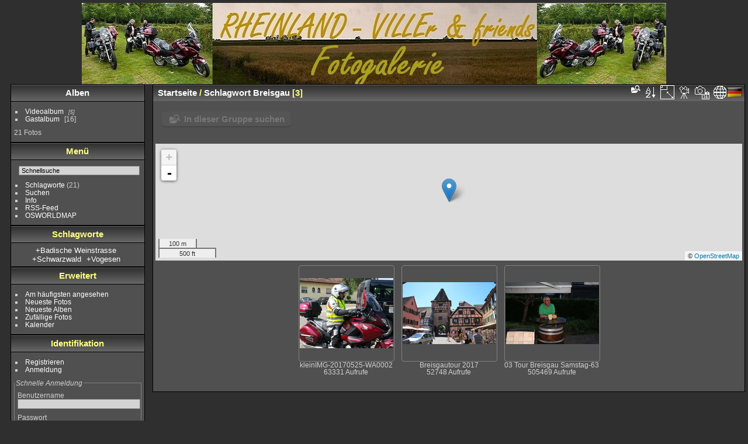

--- FILE ---
content_type: text/html; charset=utf-8
request_url: http://bilder.gerd-rauxloh.de/piwigo/index.php?/tags/24-breisgau
body_size: 5901
content:
<!DOCTYPE html>
<html lang="de" dir="ltr">
<head>
<meta charset="utf-8">
<meta name="generator" content="Piwigo (aka PWG), see piwigo.org">

 
<meta name="description" content="Schlagwort Breisgau">

<title>Schlagwort Breisgau | Fotogalerie der RHEINLAND-VILLEr& friends</title>
<link rel="shortcut icon" type="image/x-icon" href="themes/default/icon/favicon.ico">

<link rel="start" title="Startseite" href="/piwigo/" >
<link rel="search" title="Suchen" href="search.php" >


<link rel="canonical" href="index.php?/tags/24-breisgau">

 
	<!--[if lt IE 7]>
		<link rel="stylesheet" type="text/css" href="themes/default/fix-ie5-ie6.css">
	<![endif]-->
	<!--[if IE 7]>
		<link rel="stylesheet" type="text/css" href="themes/default/fix-ie7.css">
	<![endif]-->
	


<!-- BEGIN get_combined -->

<link rel="stylesheet" type="text/css" href="_data/combined/10ht5uo.css">

<script type="text/javascript" src="_data/combined/14ajdop.js"></script>
<!-- END get_combined -->

<!--[if lt IE 7]>
<script type="text/javascript" src="themes/default/js/pngfix.js"></script>
<![endif]-->

<link href="/piwigo/plugins/piwigo-openstreetmap/leaflet/leaflet.css" rel="stylesheet">
<script src="/piwigo/plugins/piwigo-openstreetmap/leaflet/leaflet.js"></script>
<script src="/piwigo/plugins/piwigo-openstreetmap/leaflet/leaflet-omnivore.min.js"></script>
<link rel="stylesheet" href="/piwigo/plugins/piwigo-openstreetmap/leaflet/MarkerCluster.css" />
<link rel="stylesheet" href="/piwigo/plugins/piwigo-openstreetmap/leaflet/MarkerCluster.Default.css" />
<script src="/piwigo/plugins/piwigo-openstreetmap/leaflet/leaflet.markercluster.js"></script>
<style>
#tooltip img {

	max-height: 600px;
	max-width: 400px;

}
</style><style type="text/css">
.pfoyat{
	padding-left:50px;
	font-size:2em;
}
#map {
    height: 200px;
    width: autopx;
    
}
#mbpfoya P {
    font-size: 100%;
    margin: 10px 0 10px 5px;
}
.thumbnails SPAN,.thumbnails .wrap2 A,.thumbnails LABEL{width: 162px;}.thumbnails .wrap2{height: 163px;}.thumbLegend {font-size: 90%}
#theHeader div.banner { background:transparent url('./local/banners/20170718-596dea0d0aad8.jpg') center center no-repeat; height:139px; line-height:127px; font-size:2.5em; color:#fff; text-shadow:0 0 5px #000; text-align:center; }</style>
</head>

<body id="theCategoryPage" class="section-tags tag-24 "  data-infos='{"section":"tags","tag_ids":["24"]}'>

<div id="the_page">


<div id="theHeader"><a href="/piwigo/"><div class="banner">&nbsp;</div></a></div>



<div id="menubar">
	<dl id="mbCategories">
<dt>
	<a href="index.php?/categories">Alben</a>
</dt>
<dd>
  <ul>
    <li >
      <a href="index.php?/category/43"  title="5 Fotos in 1 Unteralbum">Videoalbum</a>
      <span class="menuInfoCatByChild badge" title="5 Fotos in 1 Unteralbum">5</span>
      </li>
    
    <li >
      <a href="index.php?/category/12"  title="16 Fotos in diesem Album">Gastalbum</a>
      <span class="menuInfoCat badge" title="16 Fotos in diesem Album">16</span>
  </li></ul>

	<p class="totalImages">21 Fotos</p>
</dd>
	</dl>
	<dl id="mbMenu">
<dt>Menü</dt>
<dd>
	<form action="qsearch.php" method="get" id="quicksearch" onsubmit="return this.q.value!='' && this.q.value!=qsearch_prompt;">
		<p style="margin:0;padding:0">
			<input type="text" name="q" id="qsearchInput" onfocus="if (value==qsearch_prompt) value='';" onblur="if (value=='') value=qsearch_prompt;" style="width:90%">
		</p>
	</form>
	<script type="text/javascript">var qsearch_prompt="Schnellsuche";document.getElementById('qsearchInput').value=qsearch_prompt;</script>
	<ul><li><a href="tags.php" title="Alle verfügbaren Schlagworte anzeigen">Schlagworte</a> (21)</li><li><a href="search.php" title="Suchen" rel="search">Suchen</a></li><li><a href="about.php" title="Über Piwigo">Info</a></li><li><a href="notification.php" title="RSS-Feed" rel="nofollow">RSS-Feed</a></li><li><a href="osmmap.php?/categories&v=2" title="Zeigt Fotogalerie der RHEINLAND-VILLEr& friends auf der Karte" rel=nofollow>OSWORLDMAP</a></li></ul>
</dd>
	</dl>
	<dl id="mbTags">
<dt>Schlagworte</dt>
<dd>
	<div id="menuTagCloud">
		<span><a class="tagLevel 5" href="index.php?/tags/24-breisgau/23-badische_weinstrasse" title="3 Fotos sind ebenfalls mit diesen Schlagworten verknüpft" rel="nofollow">+Badische Weinstrasse</a></span>
		<span><a class="tagLevel 2" href="index.php?/tags/24-breisgau/25-schwarzwald" title="1 Foto ist ebenfalls mit diesen Schlagworten verknüpft" rel="nofollow">+Schwarzwald</a></span>
		<span><a class="tagLevel 2" href="index.php?/tags/24-breisgau/32-vogesen" title="1 Foto ist ebenfalls mit diesen Schlagworten verknüpft" rel="nofollow">+Vogesen</a></span>
	</div>
</dd>
	</dl>
	<dl id="mbSpecials">
<dt>Erweitert</dt>
<dd>
	<ul><li><a href="index.php?/most_visited" title="Die meist angesehenen Fotos anzeigen">Am häufigsten angesehen</a></li><li><a href="index.php?/recent_pics" title="Die neuesten Fotos anzeigen">Neueste Fotos</a></li><li><a href="index.php?/recent_cats" title="Kürzlich aktualisierte Alben anzeigen">Neueste Alben</a></li><li><a href="random.php" title="Fotos im Zufallsmodus anzeigen" rel="nofollow">Zufällige Fotos</a></li><li><a href="index.php?/created-monthly-calendar" title="Jeden Tag mit Fotos anzeigen, gegliedert nach Monat" rel="nofollow">Kalender</a></li></ul>
</dd>
	</dl>
	<dl id="mbIdentification">
<dt>Identifikation</dt>
<dd>
<ul><li><a href="register.php" title="Neues Benutzerkonto erstellen" rel="nofollow">Registrieren</a></li><li><a href="identification.php" rel="nofollow">Anmeldung</a></li></ul>
<form method="post" action="identification.php" id="quickconnect"><fieldset><legend>Schnelle Anmeldung</legend><div><label for="username">Benutzername</label><br><input type="text" name="username" id="username" value="" style="width:99%"></div><div><label for="password">Passwort</label><br><input type="password" name="password" id="password" style="width:99%"></div><div><label for="remember_me"><input type="checkbox" name="remember_me" id="remember_me" value="1"> Auto-Login</label></div><div><input type="hidden" name="redirect" value="%2Fpiwigo%2Findex.php%3F%2Ftags%2F24-breisgau"><input type="submit" name="login" value="Absenden"><span class="categoryActions"><a href="register.php" title="Neues Benutzerkonto erstellen" class="pwg-state-default pwg-button" rel="nofollow"><span class="pwg-icon pwg-icon-register"> </span></a><a href="password.php" title="Passwort vergessen?" class="pwg-state-default pwg-button"><span class="pwg-icon pwg-icon-lost-password"> </span></a></span></div></fieldset></form>
</dd>
	</dl>
	<dl id="mbRelatedCategories">
<dt>
	Verwandte Alben
</dt>
<dd>
  <ul>
    <li>
      <a href="index.php?/category/12">Gastalbum</a>
      <span class="badge" title="3 Fotos">3</span>
  </li></ul>
</dd>
	</dl>
	<dl id="mbLSM">
<dt>Sprache
        <a rel="nofollow" href="" class="activeFlag">
          <img class="flags" src="language/de_DE/de_DE.jpg" alt="Deutsch [DE]" title="Deutsch [DE]"/>
        </a></dt><dd>
<div class="lsm">
	<ul class="lsmul">
		<li class="lsmli">
            <a rel="nofollow" href="index.php?/tags/24-breisgau&amp;lang=de_DE" class="aflags" hreflang="de">
              <img class="flags" src="language/de_DE/de_DE.jpg" alt="Deutsch [DE]" title="Deutsch [DE]"/> 
            </a>
            <a rel="nofollow" href="index.php?/tags/24-breisgau&amp;lang=en_GB" class="aflags" hreflang="en">
              <img class="flags" src="language/en_GB/en_GB.jpg" alt="English [GB]" title="English [GB]"/> 
            </a>
            <a rel="nofollow" href="index.php?/tags/24-breisgau&amp;lang=en_UK" class="aflags" hreflang="en">
              <img class="flags" src="language/en_UK/en_UK.jpg" alt="English [UK]" title="English [UK]"/> 
            </a>
            <a rel="nofollow" href="index.php?/tags/24-breisgau&amp;lang=en_US" class="aflags" hreflang="en">
              <img class="flags" src="language/en_US/en_US.jpg" alt="English [US]" title="English [US]"/> 
            </a>
            <a rel="nofollow" href="index.php?/tags/24-breisgau&amp;lang=fr_CA" class="aflags" hreflang="fr">
              <img class="flags" src="language/fr_CA/fr_CA.jpg" alt="Français [QC]" title="Français [QC]"/> 
            </a>
		</li>
	</ul>
</div>

</dd>	</dl>
	<dl id="mbpfoya">
<dt>Erinnerungen</dt>
<dd>
 <ul>
		<li><span>vor einem Jahr</span>  </li>
		<li><span>vor 2 Jahren</span>  </li>
  </lu>
  <p class="totalImages">0 Foto</p>
 </dd>
	</dl>
</div><div id="menuSwitcher"></div>



<div id="content" class="content contentWithMenu">
<div class="titrePage">
	<ul class="categoryActions">
	  
    <li id="cmdSearchInSet"><a href="search.php?tag_id=24" title="In dieser Gruppe suchen" class="pwg-state-default pwg-button">
      <span class="gallery-icon-search-folder"></span><span class="pwg-button-text">In dieser Gruppe suchen</span>
    </a></li>
		<li><a id="sortOrderLink" title="Sortierreihenfolge" class="pwg-state-default pwg-button" rel="nofollow"><span class="pwg-icon pwg-icon-sort"></span><span class="pwg-button-text">Sortierreihenfolge</span></a><div id="sortOrderBox" class="switchBox"><div class="switchBoxTitle">Sortierreihenfolge</div><span style="visibility:hidden">&#x2714; </span><a href="index.php?/tags/24-breisgau&amp;image_order=0" rel="nofollow">Standard</a><br><span style="visibility:hidden">&#x2714; </span><a href="index.php?/tags/24-breisgau&amp;image_order=1" rel="nofollow">Bildname, A &rarr; Z</a><br><span style="visibility:hidden">&#x2714; </span><a href="index.php?/tags/24-breisgau&amp;image_order=2" rel="nofollow">Bildname, Z &rarr; A</a><br><span style="visibility:hidden">&#x2714; </span><a href="index.php?/tags/24-breisgau&amp;image_order=3" rel="nofollow">Aufnahmedatum, neu &rarr; alt</a><br><span>&#x2714; </span>Aufnahmedatum, alt &rarr; neu<br><span style="visibility:hidden">&#x2714; </span><a href="index.php?/tags/24-breisgau&amp;image_order=5" rel="nofollow">Veröffentlichungsdatum, neu &rarr; alt</a><br><span style="visibility:hidden">&#x2714; </span><a href="index.php?/tags/24-breisgau&amp;image_order=6" rel="nofollow">Veröffentlichungsdatum, alt &rarr; neu</a><br><span style="visibility:hidden">&#x2714; </span><a href="index.php?/tags/24-breisgau&amp;image_order=9" rel="nofollow">Besuche, hoch &rarr; niedrig</a><br><span style="visibility:hidden">&#x2714; </span><a href="index.php?/tags/24-breisgau&amp;image_order=10" rel="nofollow">Besuche, niedrig &rarr; hoch</a></div></li>
		<li><a id="derivativeSwitchLink" title="Bildgrößen" class="pwg-state-default pwg-button" rel="nofollow"><span class="pwg-icon pwg-icon-sizes"></span><span class="pwg-button-text">Bildgrößen</span></a><div id="derivativeSwitchBox" class="switchBox"><div class="switchBoxTitle">Bildgrößen</div><span style="visibility:hidden">&#x2714; </span><a href="index.php?/tags/24-breisgau&amp;display=square" rel="nofollow">quadratisch</a><br><span>&#x2714; </span>Vorschaubild<br><span style="visibility:hidden">&#x2714; </span><a href="index.php?/tags/24-breisgau&amp;display=small" rel="nofollow">klein</a><br><span style="visibility:hidden">&#x2714; </span><a href="index.php?/tags/24-breisgau&amp;display=medium" rel="nofollow">mittel</a></div></li>

		<li id="cmdSlideshow"><a href="picture.php?/1600/tags/24-breisgau&amp;slideshow=" title="Diashow" class="pwg-state-default pwg-button" rel="nofollow"><span class="pwg-icon pwg-icon-slideshow"></span><span class="pwg-button-text">Diashow</span></a></li>
		<li><a href="index.php?/tags/24-breisgau/created-monthly-list" title="Fotos nach Aufnahmedatum anzeigen" class="pwg-state-default pwg-button" rel="nofollow"><span class="pwg-icon pwg-icon-camera-calendar"></span><span class="pwg-button-text">Kalender</span></a></li>

<li><a href="osmmap.php?/tags/24-breisgau&v=2" title="Zeigt Schlagwort Breisgau auf der Karte" rel="nofollow" class="pwg-state-default pwg-button"><span class="pwg-icon pwg-icon-globe">&nbsp;</span><span class="pwg-button-text">map</span></a></li><li id="languageSwitch"><a id="languageSwitchLink" title="Sprache" class="pwg-state-default pwg-button" rel="nofollow"><span class="pwg-icon langflag-de_DE">&nbsp;</span><span class="pwg-button-text">Sprache</span></a><div id="languageSwitchBox" class="switchBox"><div class="switchBoxTitle">Sprache</div><a rel="nofollow" href="index.php?/tags/24-breisgau&amp;lang=de_DE"><span class="pwg-icon langflag-de_DE">Deutsch [DE]</span>Deutsch </a><a rel="nofollow" href="index.php?/tags/24-breisgau&amp;lang=en_GB"><span class="pwg-icon langflag-en_GB">English [GB]</span>English </a><a rel="nofollow" href="index.php?/tags/24-breisgau&amp;lang=en_UK"><span class="pwg-icon langflag-en_UK">English [UK]</span>English </a><br><a rel="nofollow" href="index.php?/tags/24-breisgau&amp;lang=en_US"><span class="pwg-icon langflag-en_US">English [US]</span>English </a><a rel="nofollow" href="index.php?/tags/24-breisgau&amp;lang=fr_CA"><span class="pwg-icon langflag-fr_CA">Français [QC]</span>Français </a></div></li>



	</ul>

<h2><a href="/piwigo/">Startseite</a> / <a href="tags.php" title="Alle verfügbaren Schlagworte anzeigen">Schlagwort</a> <a href="index.php?/tags/24-breisgau" title="Fotos mit diesem Schlagwort anzeigen">Breisgau</a> <span class="badge nb_items">3</span></h2>



</div>





<div class="mcs-side-results search-in-set-button">
  <div>
    <p><a href="search.php?tag_id=24" class="gallery-icon-search-folder">In dieser Gruppe suchen</a></p>
  </div>
</div>

<div class="additional_info">
	

<div id="map"></div>
<script type="text/javascript">
var addressPoints = [[47.858440000000001646185410209000110626220703125,7.6958900000000003416289473534561693668365478515625,"Breisgautour 2017","http://bilder.gerd-rauxloh.de/piwigo/i.php?/upload/2017/06/10/20170610001848-9364a613-sq.jpg","http://bilder.gerd-rauxloh.de/piwigo/picture.php?/1237/tags/24-breisgau","Franz\u00f6sische Vogesen","Gitta",1280]];

var Url = 'http://{s}.tile.openstreetmap.org/{z}/{x}/{y}.png',
        Attribution = '&copy; <a href="https://www.openstreetmap.org/copyright">OpenStreetMap</a>',
        TileLayer = new L.TileLayer(Url, {maxZoom: 16, noWrap:  false , attribution: Attribution}),
        latlng = new L.LatLng(0, 0);
var map = new L.Map('map', {worldCopyJump: true, center: latlng,  zoom: 2, layers: [TileLayer], contextmenu: false});
map.attributionControl.setPrefix('');
var MarkerClusterList=[];
if (typeof L.MarkerClusterGroup === 'function')
     var markers = new L.MarkerClusterGroup({maxClusterRadius: 30});

L.control.scale().addTo(map);
for (var i = 0; i < addressPoints.length; i++) {
        var a = addressPoints[i];
        var latlng = new L.LatLng(a[0], a[1]);
        var title = a[2];
        var pathurl = a[3];
        var imgurl = a[4];
        var comment = a[5];
        var author = a[6];
        var width = a[7];
        var marker = new L.Marker(latlng, { title: title });
	var myinfo = '<div id="thumb-'+i+'"><p>'+title+'<br /><a target="_blank" href="'+imgurl+'"><img src="'+pathurl+'"></a><br />'+comment+'<br />'+author+'</p></div>';
	marker.bindPopup(myinfo, {minWidth: '+width+'});

if (typeof L.MarkerClusterGroup === 'function')
	    markers.addLayer(marker);
	else
	    map.addLayer(marker);
	MarkerClusterList.push(marker);
	}
if (typeof L.MarkerClusterGroup === 'function')
    map.addLayer(markers);
var group = new L.featureGroup(MarkerClusterList);this.map.whenReady(function () {
        window.setTimeout(function () {
                    map.fitBounds(group.getBounds());
        }.bind(this), 200);
    }, this);


    map.on('moveend', onMapMove);

    function onMapMove(e){
        getMarkers();
    }

    function getMarkers(){
        var bounds = map.getBounds();
    }

</script>


</div>


  




<div class="loader"><img src="themes/default/images/ajax_loader.gif"></div>

<ul class="thumbnails" id="thumbnails">
  




<li><span class="wrap1"><span class="wrap2"><a href="picture.php?/1600/tags/24-breisgau"  imgsrc="_data/i/upload/2017/07/09/20170709212541-8385d984-cu_s400x600.jpg" data-tittle="kleinIMG-20170525-WA0002"><img class="thumbnail" src="_data/i/upload/2017/07/09/20170709212541-8385d984-th.jpg" alt="kleinIMG-20170525-WA0002" title="kleinIMG-20170525-WA0002 (63331 Besuche)"></a></span><span class="thumbLegend"><span class="thumbName">kleinIMG-20170525-WA0002</span><span class="nb-hits"><br>63331 Aufrufe</span></span></span></li><li><span class="wrap1"><span class="wrap2"><a href="picture.php?/1237/tags/24-breisgau"  imgsrc="_data/i/upload/2017/06/10/20170610001848-9364a613-cu_s400x600.jpg" data-tittle="Breisgautour 2017"><img class="thumbnail" src="_data/i/upload/2017/06/10/20170610001848-9364a613-th.jpg" alt="Breisgautour 2017" title="Breisgautour 2017 (52748 Besuche) Französische Vogesen"></a></span><span class="thumbLegend"><span class="thumbName">Breisgautour 2017</span><span class="nb-hits"><br>52748 Aufrufe</span></span></span></li><li><span class="wrap1"><span class="wrap2"><a href="picture.php?/1579/tags/24-breisgau"  imgsrc="_data/i/upload/2017/07/06/20170706235532-e31560d5-cu_s400x600.jpg" data-tittle="03 Tour Breisgau Samstag-63"><img class="thumbnail" src="_data/i/upload/2017/07/06/20170706235532-e31560d5-th.jpg" alt="03 Tour Breisgau Samstag-63" title="03 Tour Breisgau Samstag-63 (505469 Besuche)"></a></span><span class="thumbLegend"><span class="thumbName">03 Tour Breisgau Samstag-63</span><span class="nb-hits"><br>505469 Aufrufe</span></span></span></li>
</ul>


</div><div id="copyright">

  Powered by	<a href="https://de.piwigo.org" class="Piwigo">Piwigo</a>
  
    <span id="simplecrfooter">
Except where otherwise noted, content on this website is licensed under the following license: <a rel="license" about="http://bilder.gerd-rauxloh.de/piwigo/index.php?/tags/24-breisgau" href=url_by-nc-sa target="_blank" title="descr_by-nc-sa">label_by-nc-sa</a>
</span>

</div>
</div>
<!-- BEGIN get_combined -->
<script type="text/javascript">//<![CDATA[

function apply_imgPreview() { 
jQuery('.thumbnails a, #thumbnails a').imgPreview({
    containerID: 'tooltip',
		srcAttr: 'imgsrc',
		considerBorders:'true',
        // When container is shown:
    onShow: function(link){
            jQuery('<span>' + jQuery(link).attr("data-tittle") + '</span>').appendTo(this);
      
            jQuery(link).stop().animate({opacity:0.4});
      // Reset image:
      jQuery('img', this).stop().css({opacity:0});
          },
    onLoad: function(){
            jQuery(this).animate({opacity:1}, 300);
          },
    // When container hides: 
    onHide: function(link){
            jQuery('span', this).remove();
            jQuery(link).stop().animate({opacity:1});
          }
});
};
jQuery(document).ready(apply_imgPreview); 
jQuery(window).bind("RVTS_loaded", apply_imgPreview);
var error_icon = "themes/default/icon/errors_small.png", max_requests = 3;
jQuery("#languageSwitchLink").click(function() {
	var elt = jQuery("#languageSwitchBox");
	elt.css("left", Math.min(jQuery(this).offset().left, jQuery(window).width() - elt.outerWidth(true) - 5))
		.css("top", jQuery(this).offset().top + jQuery(this).outerHeight(true))
		.toggle();
});
jQuery("#languageSwitchBox").on("mouseleave", function() {
	jQuery(this).hide();
});
(window.SwitchBox=window.SwitchBox||[]).push("#sortOrderLink", "#sortOrderBox");
(window.SwitchBox=window.SwitchBox||[]).push("#derivativeSwitchLink", "#derivativeSwitchBox");
//]]></script>
<script type="text/javascript">
(function() {
var s,after = document.getElementsByTagName('script')[document.getElementsByTagName('script').length-1];
s=document.createElement('script'); s.type='text/javascript'; s.async=true; s.src='themes/default/js/switchbox.js?v14.5.0';
after = after.parentNode.insertBefore(s, after);
})();
</script>
<!-- END get_combined -->

</body>
</html>